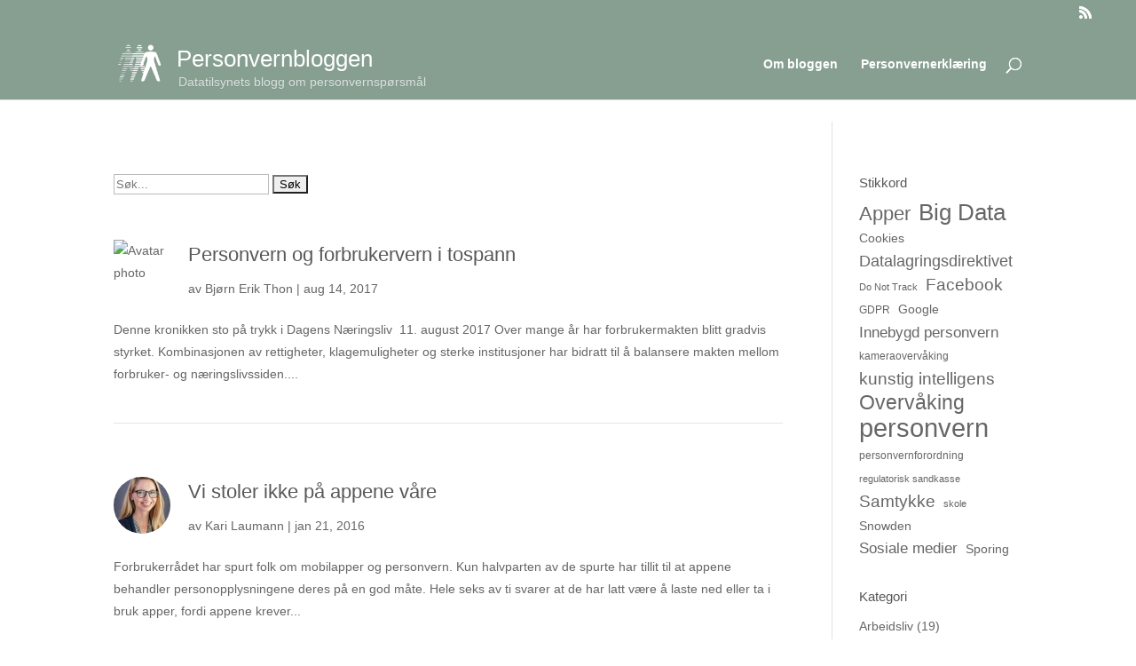

--- FILE ---
content_type: text/css
request_url: https://www.personvernbloggen.no/wp-content/themes/Personvernbloggen/style.css?ver=4.27.4
body_size: 886
content:
/*
Theme Name: Personvernbloggen - Divi Child
Theme URI: http://www.elegantthemes.com/gallery/divi/
Template: Divi
Author: Elegant Themes
Author URI: http://www.elegantthemes.com
Description: Smart. Flexible. Beautiful. Divi is the most powerful theme in our collection.
Tags: responsive-layout,one-column,two-columns,three-columns,four-columns,left-sidebar,right-sidebar,custom-background,custom-colors,featured-images,full-width-template,post-formats,rtl-language-support,theme-options,threaded-comments,translation-ready
Version: 3.0.92.1514901184
Updated: 2018-01-02 13:53:04


*/
#main-header {

background-color: #869f91!important;

}

#logo-tagline {
    margin: 50px 0 0 2px!important;
    position: absolute;
color: white;
font-size: 1em;
	font-weight: normal;


	text-shadow: 0px 1px 1px rgba(0,0,0,.1); 
display:inline-block;

}

#logo-text {
 margin: 15px 0 0 0!important;
    position: absolute;
color: white;

}


.hentry {
    border-bottom: 1px solid #e6e6e6;
    padding-bottom: 3em;
 
}


/*----------------------------------------------------*/
/*-----Author Avatar on Single Posts by Divi Soup-----*/
/*----------------------------------------------------*/

/*Set the image postion and width*/

.single .ds-avatar {
    width: 64px;
    float: left;
    margin-right: 20px;
}

/*Make the image round - remove this declaration if you want a square image*/

.single .ds-avatar img {
    border-radius: 50%;
}
.post .ds-avatar {
    width: 64px;
    float: left;
    margin-right: 20px;
}

/*Make the image round - remove this declaration if you want a square image*/

.post .ds-avatar img {
    border-radius: 50%;
}


/*----------------------------------------------------*/
/*---End Author Avatar on Single Posts by Divi Soup---*/
/*----------------------------------------------------*/

/*-------------------------------------------------------------*/
/*-----Author Avatar on Fullwidth Blog Module by Divi Soup-----*/
/*-------------------------------------------------------------*/

/*Set the image postion and width*/

.ds-avatar-fullwidth .ds-avatar {
    width: 64px;
    float: left;
    margin: 0 20px 40px 0;
}

/*Make the image round - remove this declaration if you want a square image*/

.ds-avatar-fullwidth .ds-avatar img {
    border-radius: 50%;
}

/*Clear the float so the excerpt sits below the avatar*/

.ds-avatar-fullwidth .post-content {
    clear: left;
}

/*-------------------------------------------------------------*/
/*---End Author Avatar on Fullwidth Blog Module by Divi Soup---*/
/*-------------------------------------------------------------*/

